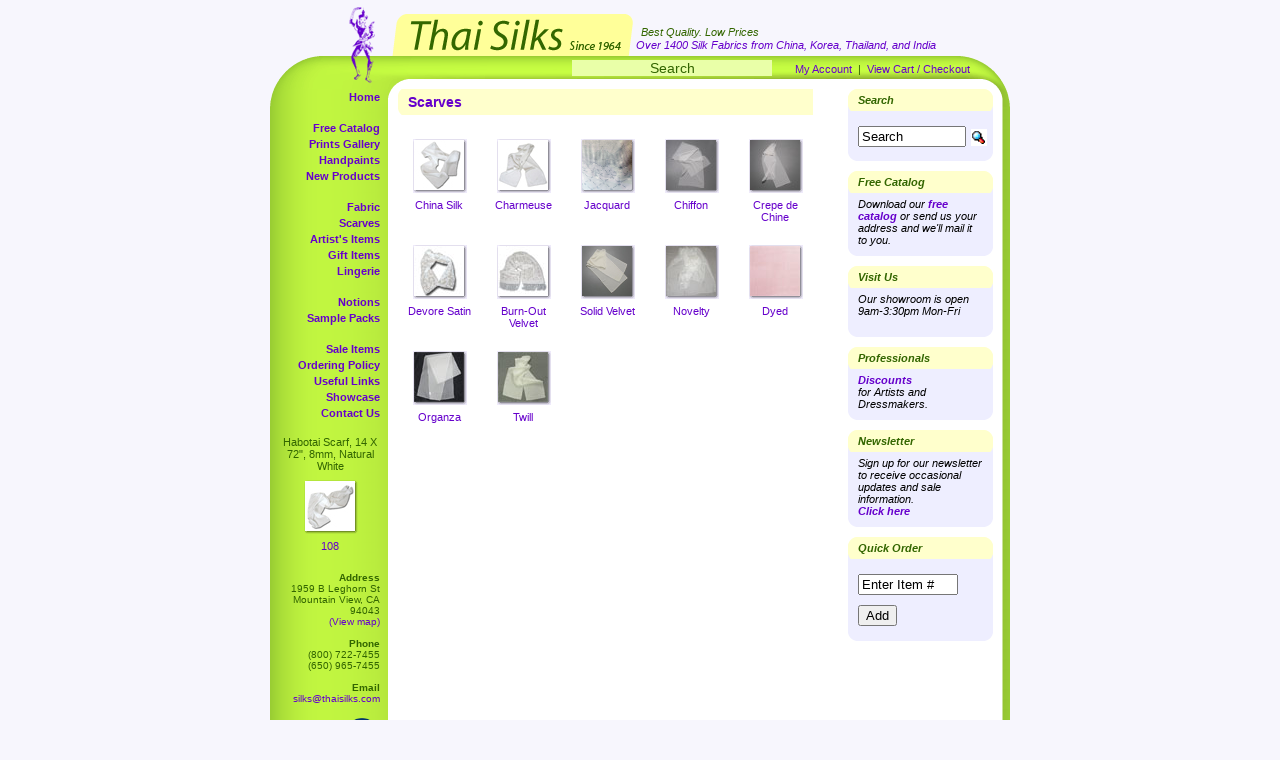

--- FILE ---
content_type: text/html; charset=UTF-8
request_url: https://www.thaisilks.com/index.php?cPath=58&osCsid=2ecvtpfo068smm2b4i549vbnv7
body_size: 12832
content:

<!DOCTYPE html PUBLIC "-//W3C//DTD XHTML 1.0 Strict//EN"
        "http://www.w3.org/TR/xhtml1/DTD/xhtml1-strict.dtd">
<html xmlns="http://www.w3.org/1999/xhtml">
<head>
	<title>Thai Silks - Scarves</title>
	<meta http-equiv="Content-Type" content="text/html; charset=iso-8859-1" />
	<meta name="description" content="Imported silks from Thailand, China, Korea, India - silk scarves, prints, velvet fabric online & in-store orders - free catalog (800) 722-7455 silks@thaisilks.com">
	<base href="https://www.thaisilks.com/" />
	<link rel="stylesheet" type="text/css" href="/css/screen.css?456" />
</head>
<body>
	<div id="wrapper">
		<div id="header">
			<div id="outer">
				<div id="middle">
					<div id="inner">
						<span id="bestQuality">Best Quality. Low Prices<br /></span>
						<span id="over1400silks">Over 1400 Silk Fabrics from China, Korea, Thailand, and India<br /></span>
					</div>
				</div>
			</div>
		</div>
	<div id="top-bar">
			<form name="quick_find" action="/advanced_search_result.php" method="get">
			<input type="text" name="keywords" value="Search" onfocus="this.form.keywords.value=''" onblur="if(this.form.keywords.value=='')this.form.keywords.value='Search'" /></form>
			<a href="https://www.thaisilks.com/account.php?osCsid=2ecvtpfo068smm2b4i549vbnv7">My Account</a> &nbsp;|&nbsp; 			
			<a href="https://www.thaisilks.com/shopping_cart.php?osCsid=2ecvtpfo068smm2b4i549vbnv7" class="headerNavigation">
			View Cart / Checkout</a>
		</div>
		<div id="main">
			<div id="leftCol">
<!-- left_navigation //-->
<!-- categories //-->
<ul class="navLevel0"><li class="spacer"><a href="/">Home</a></li><li><a href="/catalog.php">Free Catalog</a></li><li><a href="/prints_gallery.php">Prints Gallery</a></li><li><a href="/prints_gallery_sub.php?c=hand">Handpaints</a></li><li class="spacer"><a href="/new_products.php">New Products</a><br /></li>	<li><a href="https://www.thaisilks.com/index.php?cPath=1&osCsid=2ecvtpfo068smm2b4i549vbnv7">Fabric</a></li>	<li><a href="https://www.thaisilks.com/index.php?cPath=58&osCsid=2ecvtpfo068smm2b4i549vbnv7">Scarves</a></li>	<li><a href="https://www.thaisilks.com/index.php?cPath=60&osCsid=2ecvtpfo068smm2b4i549vbnv7">Artist's Items</a></li>	<li><a href="https://www.thaisilks.com/index.php?cPath=59&osCsid=2ecvtpfo068smm2b4i549vbnv7">Gift Items</a></li>	<li class="spacer"><a href="https://www.thaisilks.com/index.php?cPath=36&osCsid=2ecvtpfo068smm2b4i549vbnv7">Lingerie</a></li>	<li><a href="https://www.thaisilks.com/index.php?cPath=90&osCsid=2ecvtpfo068smm2b4i549vbnv7">Notions</a></li>	<li><a href="https://www.thaisilks.com/index.php?cPath=35&osCsid=2ecvtpfo068smm2b4i549vbnv7">Sample Packs</a></li> </ul><!-- categories_eof //-->
<ul id="smallNav">
	<li><a href="/advanced_search_result.php?sale=1">Sale Items</a></li>
	<li><a href="/conditions.php">Ordering Policy</a></li>
	<li><a href="/useful_links.php">Useful Links</a></li>
	<li><a href="/customer_showcase.php">Showcase</a></li>
	<li><a href="/contact_us.php">Contact Us</a></li>
</ul>

<!-- whats_new //-->

	<div id="featuredSide">
		Habotai Scarf, 14 X 72&quot;, 8mm, Natural White<br />
		<a href="https://www.thaisilks.com/product_info.php?products_id=398&osCsid=2ecvtpfo068smm2b4i549vbnv7"><img src="images/swatch/thumb/108.jpg" border="0" alt="108" title=" 108 " width="50" height="50" /></a><br />
		<a href="https://www.thaisilks.com/product_info.php?products_id=398&osCsid=2ecvtpfo068smm2b4i549vbnv7">108</a><br />
	</div><!-- whats_new_eof //-->
<!-- left_navigation_eof //-->
				
				<div id="contacts">
					<strong>Address</strong><br />
					1959 B Leghorn St<br />
					Mountain View, CA 94043<br />
					<a href="https://www.google.com/maps/place/1959+Leghorn+St,+Mountain+View,+CA+94043">(View map)</a><br />
					<br />
					<strong>Phone</strong><br />
					(800) 722-7455<br />
					(650) 965-7455<br />
					<br />
					<strong>Email</strong><br />
					<a href="mailto:silks@thaisilks.com">silks@thaisilks.com</a><br /><br />
					<a href="https://www.facebook.com/ThaiSilks" target="_blank"><img src="/images/facebook_logo.png" width="36" alt="Visit our Facebook page" title="Visit our Facebook page" style="margin-top:3px" /></a><br />
				</div>
				
			</div>
			<div id="midCol">

				<div id="contentLeft">

<!-- body_text //-->
    <td width="100%" valign="top"><table border="0" width="100%" cellspacing="0" cellpadding="0">
      <tr>
        <td><table border="0" width="100%" cellspacing="0" cellpadding="0">
          <tr>
            <td class="pageHeading"><h1><a href="https://www.thaisilks.com/index.php?cPath=58&osCsid=2ecvtpfo068smm2b4i549vbnv7" class="headerNavigation">Scarves</a></h1></td>
            <td class="pageHeading" align="right">
            &nbsp;            </td>
          </tr>
        </table></td>
      </tr>
      <tr>
        <td><img src="images/pixel_trans.gif" border="0" alt="" width="100%" height="10" /></td>
      </tr>
      <tr>
        <td><table border="0" width="100%" cellspacing="0" cellpadding="2">
          <tr>
            <td><table border="0" width="100%" cellspacing="0" cellpadding="2">
              <tr>
                <td align="center" class="smallText" width="20%" valign="top"><div class="imgFeaturedHome"><a href="https://www.thaisilks.com/index.php?cPath=58_73&osCsid=2ecvtpfo068smm2b4i549vbnv7"><img src="images/swatch/thumb/105.jpg" border="0" alt="105" title=" 105 " width="50" height="50" /></a><br><a class="caption" href="https://www.thaisilks.com/index.php?cPath=58_73&osCsid=2ecvtpfo068smm2b4i549vbnv7">China Silk</a></div></td>
                <td align="center" class="smallText" width="20%" valign="top"><div class="imgFeaturedHome"><a href="https://www.thaisilks.com/index.php?cPath=58_74&osCsid=2ecvtpfo068smm2b4i549vbnv7"><img src="images/swatch/thumb/120M.jpg" border="0" alt="120M" title=" 120M " width="50" height="50" /></a><br><a class="caption" href="https://www.thaisilks.com/index.php?cPath=58_74&osCsid=2ecvtpfo068smm2b4i549vbnv7">Charmeuse</a></div></td>
                <td align="center" class="smallText" width="20%" valign="top"><div class="imgFeaturedHome"><a href="https://www.thaisilks.com/index.php?cPath=58_75&osCsid=2ecvtpfo068smm2b4i549vbnv7"><img src="images/swatch/thumb/790-5.jpg" border="0" alt="790-5" title=" 790-5 " width="50" height="50" /></a><br><a class="caption" href="https://www.thaisilks.com/index.php?cPath=58_75&osCsid=2ecvtpfo068smm2b4i549vbnv7">Jacquard</a></div></td>
                <td align="center" class="smallText" width="20%" valign="top"><div class="imgFeaturedHome"><a href="https://www.thaisilks.com/index.php?cPath=58_77&osCsid=2ecvtpfo068smm2b4i549vbnv7"><img src="images/swatch/thumb/794.jpg" border="0" alt="794" title=" 794 " width="50" height="50" /></a><br><a class="caption" href="https://www.thaisilks.com/index.php?cPath=58_77&osCsid=2ecvtpfo068smm2b4i549vbnv7">Chiffon</a></div></td>
                <td align="center" class="smallText" width="20%" valign="top"><div class="imgFeaturedHome"><a href="https://www.thaisilks.com/index.php?cPath=58_78&osCsid=2ecvtpfo068smm2b4i549vbnv7"><img src="images/swatch/thumb/462.jpg" border="0" alt="462" title=" 462 " width="50" height="50" /></a><br><a class="caption" href="https://www.thaisilks.com/index.php?cPath=58_78&osCsid=2ecvtpfo068smm2b4i549vbnv7">Crepe de Chine</a></div></td>
              </tr>
              <tr>
                <td align="center" class="smallText" width="20%" valign="top"><div class="imgFeaturedHome"><a href="https://www.thaisilks.com/index.php?cPath=58_79&osCsid=2ecvtpfo068smm2b4i549vbnv7"><img src="images/swatch/thumb/446-7.jpg" border="0" alt="446-7" title=" 446-7 " width="50" height="50" /></a><br><a class="caption" href="https://www.thaisilks.com/index.php?cPath=58_79&osCsid=2ecvtpfo068smm2b4i549vbnv7">Devore Satin</a></div></td>
                <td align="center" class="smallText" width="20%" valign="top"><div class="imgFeaturedHome"><a href="https://www.thaisilks.com/index.php?cPath=58_80&osCsid=2ecvtpfo068smm2b4i549vbnv7"><img src="images/swatch/thumb/513VF-8-000.jpg" border="0" alt="513VF-8-000" title=" 513VF-8-000 " width="50" height="50" /></a><br><a class="caption" href="https://www.thaisilks.com/index.php?cPath=58_80&osCsid=2ecvtpfo068smm2b4i549vbnv7">Burn-Out Velvet</a></div></td>
                <td align="center" class="smallText" width="20%" valign="top"><div class="imgFeaturedHome"><a href="https://www.thaisilks.com/index.php?cPath=58_81&osCsid=2ecvtpfo068smm2b4i549vbnv7"><img src="images/swatch/thumb/605V-000.jpg" border="0" alt="605V-000" title=" 605V-000 " width="50" height="50" /></a><br><a class="caption" href="https://www.thaisilks.com/index.php?cPath=58_81&osCsid=2ecvtpfo068smm2b4i549vbnv7">Solid Velvet</a></div></td>
                <td align="center" class="smallText" width="20%" valign="top"><div class="imgFeaturedHome"><a href="https://www.thaisilks.com/index.php?cPath=58_82&osCsid=2ecvtpfo068smm2b4i549vbnv7"><img src="images/swatch/thumb/752-000.jpg" border="0" alt="752-000" title=" 752-000 " width="50" height="50" /></a><br><a class="caption" href="https://www.thaisilks.com/index.php?cPath=58_82&osCsid=2ecvtpfo068smm2b4i549vbnv7">Novelty</a></div></td>
                <td align="center" class="smallText" width="20%" valign="top"><div class="imgFeaturedHome"><a href="https://www.thaisilks.com/index.php?cPath=58_83&osCsid=2ecvtpfo068smm2b4i549vbnv7"><img src="images/swatch/thumb/755-721.jpg" border="0" alt="755-721" title=" 755-721 " width="50" height="50" /></a><br><a class="caption" href="https://www.thaisilks.com/index.php?cPath=58_83&osCsid=2ecvtpfo068smm2b4i549vbnv7">Dyed</a></div></td>
              </tr>
              <tr>
                <td align="center" class="smallText" width="20%" valign="top"><div class="imgFeaturedHome"><a href="https://www.thaisilks.com/index.php?cPath=58_89&osCsid=2ecvtpfo068smm2b4i549vbnv7"><img src="images/swatch/thumb/700-1.jpg" border="0" alt="700-1" title=" 700-1 " width="50" height="50" /></a><br><a class="caption" href="https://www.thaisilks.com/index.php?cPath=58_89&osCsid=2ecvtpfo068smm2b4i549vbnv7">Organza</a></div></td>
                <td align="center" class="smallText" width="20%" valign="top"><div class="imgFeaturedHome"><a href="https://www.thaisilks.com/index.php?cPath=58_95&osCsid=2ecvtpfo068smm2b4i549vbnv7"><img src="images/swatch/thumb/720-1.jpg" border="0" alt="720-1" title=" 720-1 " width="50" height="50" /></a><br><a class="caption" href="https://www.thaisilks.com/index.php?cPath=58_95&osCsid=2ecvtpfo068smm2b4i549vbnv7">Twill</a></div></td>
              </tr>
            </table></td>
          </tr>
        </table></td>
      </tr>
    </table></td>
				</div>
				
				<div id="contentRight">

<div id="search-side-bar" class="callout"><h3>Search</h3>
<form name="quick_find" action="/advanced_search_result.php" method="get">
<input class="search-field" type="text" name="keywords" value="Search" onfocus="this.form.keywords.value=''" onblur="if(this.form.keywords.value=='')this.form.keywords.value='Search'" />
<input class="search-button" type="image" src="/includes/languages/english/images/buttons/button_quick_find.gif" border="0" alt="Search" title="Search">
</form>
</div>
<div class="callout"><h3>Free Catalog</h3>
<p>
Download our <a href="/catalog.php">free catalog</a> or send us your address and we'll mail it to you.
</p>
</div>


<div class="callout"><h3>Visit Us</h3>
<p>
Our showroom is open 9am-3:30pm Mon-Fri
<p>
</div>

<div class="callout">
<h3>Professionals</h3>
<p><a href="/discounts.php">Discounts</a><br>for Artists and Dressmakers.</p>
</div>

<div class="callout">
<h3>Newsletter</h3>
  <p>
  Sign up for our newsletter to receive occasional updates and sale information.<br /><a href="/newsletters_subscribe.php">Click here</a>
  </p>
</div>
<!-- quick_order //-->
          <tr>
            <td>
<div id="quickorder" class="callout"><h3>Quick Order</h3><form name="quick_order" action="/shopping_cart.php?action=quick_order" method="post"><p><input type="text" name="item" value="Enter Item #" onfocus="this.value='';" size="10" maxlength="15" style="width: 92px" /><input type="hidden" name="osCsid" value="2ecvtpfo068smm2b4i549vbnv7" /><input type="submit" value="Add" class="add-button" /></p></form></div>            </td>
          </tr>
<!-- quick_order_eof //-->
				</div>				

			
				
			</div>
			<div id="rightCol"></div>
			<div style="clear: both;">&nbsp;</div>
		</div>
		<div id="footer">
			&copy; 2026 Thai Silks. All rights reserved.
		</div>

<script async src="https://www.googletagmanager.com/gtag/js?id=G-WDX5JPKF5D"></script>
<script>
  window.dataLayer = window.dataLayer || [];
  function gtag(){dataLayer.push(arguments);}
  gtag('js', new Date());

  gtag('config', 'G-WDX5JPKF5D');
</script>	</div>

</body>
</html>
